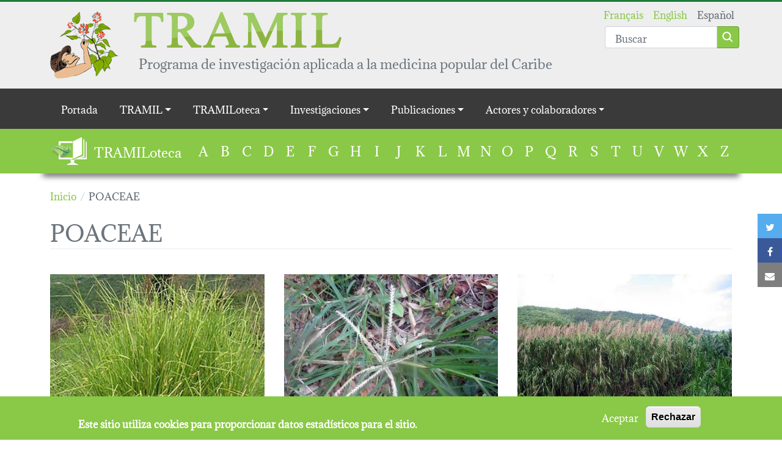

--- FILE ---
content_type: text/html; charset=UTF-8
request_url: https://tramil.net/es/taxonomy/term/244
body_size: 32104
content:
<!DOCTYPE html>
<html lang="es" dir="ltr" prefix="og: https://ogp.me/ns#">
  <head>
    <meta charset="utf-8" />
<script>window.dataLayer = window.dataLayer || [];function gtag(){dataLayer.push(arguments)};gtag("js", new Date());gtag("set", "developer_id.dMDhkMT", true);gtag("config", "UA-16765020-2", {"groups":"default","anonymize_ip":true,"page_placeholder":"PLACEHOLDER_page_path","allow_ad_personalization_signals":false});</script>
<link rel="canonical" href="https://tramil.net/fr/famille/poaceae" />
<meta name="Generator" content="Drupal 9 (https://www.drupal.org)" />
<meta name="MobileOptimized" content="width" />
<meta name="HandheldFriendly" content="true" />
<meta name="viewport" content="width=device-width, initial-scale=1.0" />
<script>window.euCookieComplianceLoadScripts = function(category) {var scriptTag = document.createElement("script");scriptTag.src = "\/sites\/default\/files\/google_analytics\/gtag.js";document.body.appendChild(scriptTag);}</script>
<style>div#sliding-popup, div#sliding-popup .eu-cookie-withdraw-banner, .eu-cookie-withdraw-tab {background: #8AC847} div#sliding-popup.eu-cookie-withdraw-wrapper { background: transparent; } #sliding-popup h1, #sliding-popup h2, #sliding-popup h3, #sliding-popup p, #sliding-popup label, #sliding-popup div, .eu-cookie-compliance-more-button, .eu-cookie-compliance-secondary-button, .eu-cookie-withdraw-tab { color: #ffffff;} .eu-cookie-withdraw-tab { border-color: #ffffff;}</style>
<link rel="icon" href="/profiles/tramil/themes/tramil_theme/favicon.ico" type="image/vnd.microsoft.icon" />
<link rel="alternate" hreflang="fr" href="https://tramil.net/fr/famille/poaceae" />

    <title>POACEAE | TRAMIL</title>
    <link rel="stylesheet" media="all" href="//maxcdn.bootstrapcdn.com/font-awesome/4.7.0/css/font-awesome.min.css" />
<link rel="stylesheet" media="all" href="/sites/default/files/css/css_a1c_IXJmqLiiF5uPx27YweiVuuKxSR4eXKLR31trlxQ.css" />
<link rel="stylesheet" media="all" href="/sites/default/files/css/css_RpRR4dFimjzewTtT0fK-v-XMDFYvY8KLEgbHciuAWkg.css" />

    
  </head>
  <body class="path-taxonomy">
        <a href="#main-content" class="visually-hidden focusable skip-link">
      Pasar al contenido principal
    </a>
    
      <div class="dialog-off-canvas-main-canvas" data-off-canvas-main-canvas>
    <header role="banner" class="container-fluid header-wrapper main-header">
  <div class="container position-relative py-3">
            
    <section id="block-tramil-theme-branding" class="block block-system block-system-branding-block">
    
        
          <a class='d-flex align-items-start justify-content-start' href="/es" rel="home">
                <img src="/profiles/tramil/themes/tramil_theme/logo.png" alt="Inicio" />
                    <div class='d-flex flex-column justify-content-start align-items-start ms-4'>
          <img class="d-none d-md-block" src="/profiles/tramil/themes/tramil_theme/medias/tramil_typo.png" />
          <div class="site-slogan">
            Programa de investigación aplicada a la medicina popular del Caribe
          </div>
        </div>
          </a>
  
  </section>
<div class="language-switcher-and-search-group position-absolute top-0 end-0 d-flex flex-column justify-content-end">
    <section class="language-switcher-language-url block block-language block-language-blocklanguage-interface" id="block-languageswitcher" role="navigation">
    
        
          <ul class="links"><li hreflang="fr" data-drupal-link-system-path="taxonomy/term/244" class="fr"><a href="/fr/famille/poaceae" class="language-link" hreflang="fr" data-drupal-link-system-path="taxonomy/term/244">Français</a></li><li hreflang="en" data-drupal-link-system-path="taxonomy/term/244" class="en"><a href="/en/taxonomy/term/244" class="language-link" hreflang="en" data-drupal-link-system-path="taxonomy/term/244">English</a></li><li hreflang="es" data-drupal-link-system-path="taxonomy/term/244" class="es is-active"><a href="/es/taxonomy/term/244" class="language-link is-active" hreflang="es" data-drupal-link-system-path="taxonomy/term/244">Español</a></li></ul>
      </section>

    <section class="views-exposed-form block block-views block-views-exposed-filter-blocksearch-page mt-n3" data-drupal-selector="views-exposed-form-search-page" id="block-search">
    
        
          <form action="/es/search" method="get" id="views-exposed-form-search-page" accept-charset="UTF-8">
  <div class="js-form-item form-item js-form-type-textfield form-item-search-api-fulltext js-form-item-search-api-fulltext form-no-label">
            <input placeholder="Buscar" data-drupal-selector="edit-search-api-fulltext" type="text" id="edit-search-api-fulltext" name="search_api_fulltext" value="" size="30" maxlength="128" class="form-text form-control" />

          </div>
<div data-drupal-selector="edit-actions" class="form-actions js-form-wrapper form-wrapper" id="edit-actions"><input class="btn btn-primary button js-form-submit form-submit" data-drupal-selector="edit-submit-search" type="submit" id="edit-submit-search" value="Apply" />
</div>


</form>

      </section>
</div>

  
  </div>
</header>

  <div class="navigation-region">
            <div class="main-menu">
            
  <h2 class="visually-hidden" id="block-tramil-theme-main-menu-menu">Main navigation</h2>
  

        
<div class="container-fluid nav-wrapper">
  <nav class="navbar navbar-expand-lg navbar-dark">
    <div class="container d-lg-none">
      <button class="navbar-toggler ms-auto collapsed" type="button" data-bs-toggle="collapse" data-bs-target="#navbartoggler" aria-controls="navbartoggler" aria-expanded="false" aria-label="Toggle navigation">
        <span class="navbar-toggler-icon"></span>
      </button>
    </div>
    <div class="collapse navbar-collapse" id="navbartoggler">
      <div class="container">
                      <ul class="nav navbar-nav">
                    <li class="nav-item">
                          <a href="/es" class="nav-link" data-drupal-link-system-path="&lt;front&gt;">Portada</a>
              </li>
                <li class="nav-item menu-item--expanded dropdown">
                          <span class="nav-link dropdown-toggle" data-bs-toggle="dropdown" aria-expanded="false" aria-haspopup="true">TRAMIL</span>
                        <ul class="dropdown-menu">
                    <li class="dropdown-item">
                          <a href="/es/content/editorial" class="chevron" data-drupal-link-system-path="node/21230">Editorial</a>
              </li>
                <li class="dropdown-item">
                          <a href="/es/content/historial" class="chevron" data-drupal-link-system-path="node/16527">Historial</a>
              </li>
                <li class="dropdown-item">
                          <a href="/es/content/programa-tramil" class="chevron" data-drupal-link-system-path="node/21227">Programa TRAMIL</a>
              </li>
                <li class="dropdown-item">
                          <a href="/es/content/mapa-interactivo" class="chevron" data-drupal-link-system-path="node/49941">Zona geográfica que abarca (mapa)</a>
              </li>
        </ul>
  
              </li>
                <li class="nav-item menu-item--expanded dropdown">
                          <span class="nav-link dropdown-toggle" data-bs-toggle="dropdown" aria-expanded="false" aria-haspopup="true">TRAMILoteca</span>
                        <ul class="dropdown-menu">
                    <li class="dropdown-item">
                          <a href="/es/content/descubrir-la-tramiloteca" class="chevron" data-drupal-link-system-path="node/50169">Descubrir</a>
              </li>
                <li class="dropdown-item">
                          <a href="/es/tramilotheque/a" class="chevron" data-drupal-link-system-path="tramilotheque/a">Plantas</a>
              </li>
                <li class="dropdown-item">
                          <a href="/es/content/problemas-salud" class="chevron" data-drupal-link-system-path="node/50317">Problemas de salud</a>
              </li>
        </ul>
  
              </li>
                <li class="nav-item menu-item--expanded dropdown">
                          <span class="nav-link dropdown-toggle" data-bs-toggle="dropdown" aria-expanded="false" aria-haspopup="true">Investigaciones</span>
                        <ul class="dropdown-menu">
                    <li class="dropdown-item">
                          <a href="/es/content/encuestas-tramil" class="chevron" data-drupal-link-system-path="node/16524">Encuestas</a>
              </li>
                <li class="dropdown-item">
                          <a href="/es/content/estrategia-tramil-calidad-seguridad-y-eficacia" class="chevron" data-drupal-link-system-path="node/50375">Plantas</a>
              </li>
                <li class="dropdown-item">
                          <a href="/es/content/investigaciones-trigs" class="chevron" data-drupal-link-system-path="node/50247">Investigaciones (TRIGS)</a>
              </li>
                <li class="dropdown-item">
                          <a href="/es/content/talleres-cientificos" class="chevron" data-drupal-link-system-path="node/50329">Talleres cientificos TRAMIL</a>
              </li>
                <li class="dropdown-item">
                          <a href="/es/content/talleres-difusion-tradif" class="chevron" data-drupal-link-system-path="node/50314">Talleres difusión TRADIF</a>
              </li>
        </ul>
  
              </li>
                <li class="nav-item menu-item--expanded dropdown">
                          <span class="nav-link dropdown-toggle" data-bs-toggle="dropdown" aria-expanded="false" aria-haspopup="true">Publicaciones</span>
                        <ul class="dropdown-menu">
                    <li class="dropdown-item">
                          <a href="/es/publicaciones_tramil.html" class="chevron" data-drupal-link-system-path="node/50326">Publicaciones de TRAMIL</a>
              </li>
        </ul>
  
              </li>
                <li class="nav-item menu-item--expanded dropdown">
                          <span class="nav-link dropdown-toggle" data-bs-toggle="dropdown" aria-expanded="false" aria-haspopup="true">Actores y colaboradores</span>
                        <ul class="dropdown-menu">
                    <li class="dropdown-item">
                          <a href="/es/content/instituciones" class="chevron" data-drupal-link-system-path="node/49944">Instituciones</a>
              </li>
                <li class="dropdown-item">
                          <a href="/es/content/colaboradores" class="chevron" data-drupal-link-system-path="node/50323">Colaboradores</a>
              </li>
                <li class="dropdown-item">
                          <a href="/es/content/enlaces-tramil" class="chevron" data-drupal-link-system-path="node/50320">Enlaces TRAMIL</a>
              </li>
        </ul>
  
              </li>
        </ul>
  
      </div>
    </div>
  </nav>
</div>


  </div>
<section class="views-element-container block block-views block-views-blocktramilibrary-block" id="block-tramilibrary">
  <div class="container d-flex flex-lg-row flex-column">
    
          <h2>TRAMILoteca</h2>
        
          <div class="top-form-wrapper"><div class="js-view-dom-id-788c3558f68b37318b5e0bebdfe08c519dd4970b68ce4d6722d3875d7e3d7615">
  
  
  

  
  
  

  <ul>
      <li><a href="/es/tramilotheque/a">A</a>
          </li>
      <li><a href="/es/tramilotheque/b">B</a>
          </li>
      <li><a href="/es/tramilotheque/c">C</a>
          </li>
      <li><a href="/es/tramilotheque/d">D</a>
          </li>
      <li><a href="/es/tramilotheque/e">E</a>
          </li>
      <li><a href="/es/tramilotheque/f">F</a>
          </li>
      <li><a href="/es/tramilotheque/g">G</a>
          </li>
      <li><a href="/es/tramilotheque/h">H</a>
          </li>
      <li><a href="/es/tramilotheque/i">I</a>
          </li>
      <li><a href="/es/tramilotheque/j">J</a>
          </li>
      <li><a href="/es/tramilotheque/k">K</a>
          </li>
      <li><a href="/es/tramilotheque/l">L</a>
          </li>
      <li><a href="/es/tramilotheque/m">M</a>
          </li>
      <li><a href="/es/tramilotheque/n">N</a>
          </li>
      <li><a href="/es/tramilotheque/o">O</a>
          </li>
      <li><a href="/es/tramilotheque/p">P</a>
          </li>
      <li><a href="/es/tramilotheque/q">Q</a>
          </li>
      <li><a href="/es/tramilotheque/r">R</a>
          </li>
      <li><a href="/es/tramilotheque/s">S</a>
          </li>
      <li><a href="/es/tramilotheque/t">T</a>
          </li>
      <li><a href="/es/tramilotheque/u">U</a>
          </li>
      <li><a href="/es/tramilotheque/v">V</a>
          </li>
      <li><a href="/es/tramilotheque/w">W</a>
          </li>
      <li><a href="/es/tramilotheque/x">X</a>
          </li>
      <li><a href="/es/tramilotheque/z">Z</a>
          </li>
  </ul>

    

  
  

  
  
</div>
</div>

      </div>
</section>

    <section class="links inline social-buttons-links block block-social-simple block-social-simple-block" id="block-socialsimpleblock">
    
        
          <div class="social-buttons"><div class="social-buttons-title"></div><ul class="links"><li class="twitter"><a href="https://twitter.com/intent/tweet/?url=https%3A//tramil.net/fr/famille/poaceae&amp;text=POACEAE" data-popup-width="600" data-popup-height="300" data-toggle="tooltip" data-placement="top" title="Twitter"><i class="fa fa-twitter"></i><span class="visually-hidden">Twitter</span></a></li><li class="facebook"><a href="https://www.facebook.com/sharer/sharer.php?u=https%3A//tramil.net/fr/famille/poaceae" data-popup-width="600" data-popup-height="300" data-toggle="tooltip" data-placement="top" title="Facebook"><i class="fa fa-facebook"></i><span class="visually-hidden">Facebook</span></a></li><li class="mail"><a href="mailto:?body=%0APOACEAE%0Ahttps%3A//tramil.net/fr/famille/poaceae&amp;subject=POACEAE" title="Correo" data-popup-open="false"><i class="fa fa-envelope"></i><span class="visually-hidden">Correo</span></a></li></ul>
  </div>
      </section>

  
  </div>


<div class="main-wrapper">
  <div class="container">
    <main role="main" id="main-content">
              <div data-drupal-messages-fallback class="hidden"></div>

    <section id="block-tramil-theme-breadcrumbs" class="block block-system block-system-breadcrumb-block">
    
        
            <nav class="breadcrumb" role="navigation" aria-labelledby="system-breadcrumb">
    <ol itemscope itemtype="http://schema.org/BreadcrumbList">
              <li itemprop="itemListElement" itemscope itemtype="http://schema.org/ListItem">
                      <a itemscope itemtype="http://schema.org/Thing" itemprop="item" href="/es">
              <span itemprop="name">Inicio</span>
            </a>
                    <meta itemprop="position" content="1" />
        </li>
              <li itemprop="itemListElement" itemscope itemtype="http://schema.org/ListItem">
                      <span itemprop="name">POACEAE</span>
                    <meta itemprop="position" content="2" />
        </li>
          </ol>
  </nav>

      </section>

    <section id="block-tramil-theme-page-title" class="block block-core block-page-title-block">
    
        
          
        <h1>POACEAE</h1>
  

      </section>

    <section id="block-tramil-theme-content" class="block block-system block-system-main-block">
    
        
          <div class="views-element-container top-form-wrapper"><div class="tramilibrary-teaser-list js-view-dom-id-7b97137beee44a6c7f288a57d28faefdeb172825f6592e14f54a47102a71cccd">
  
  
  

      <header>
      <div>
  
    
  
</div>

    </header>
  
  
  

      <div class="views-row"><a href="/es/plant/chrysopogon-zizanioides" hreflang="fr" >
  <article role="article" class="node type-image view-mode-teaser">
  
<div class="field--name-field-fichier field--type-image">
          <img src="/sites/default/files/styles/tramilibrary_teaser/public/vetiveria-zizrg_.jpg?itok=q3Hg2iJe" width="400" height="300" alt="" loading="lazy" />



  </div>

</article>

  <h2 class="text-center pt-4">
    <span class="has-monography">Chrysopogon zizanioides </span>
  </h2>
</a>
</div>
    <div class="views-row"><a href="/es/plant/eleusine-indica" hreflang="fr" >
  <article role="article" class="node type-image view-mode-teaser">
  
<div class="field--name-field-fichier field--type-image">
          <img src="/sites/default/files/styles/tramilibrary_teaser/public/eleusineyindicaenftk.jpg?itok=9JXZl1D-" width="400" height="300" loading="lazy" />



  </div>

</article>

  <h2 class="text-center pt-4">
    <span>Eleusine indica</span>
  </h2>
</a>
</div>
    <div class="views-row"><a href="/es/plant/gynerium-sagittatum" hreflang="fr" >
  <article role="article" class="node type-image view-mode-teaser">
  
<div class="field--name-field-fichier field--type-image">
          <img src="/sites/default/files/styles/tramilibrary_teaser/public/gynerium-sagittatum-rg.jpg?itok=_WAoFdG8" width="400" height="300" alt="" loading="lazy" />



  </div>

</article>

  <h2 class="text-center pt-4">
    <span>Gynerium sagittatum</span>
  </h2>
</a>
</div>
    <div class="views-row"><a href="/es/plant/hordeum-vulgare" hreflang="fr" >
  <article role="article" class="node type-image view-mode-teaser">
  
<div class="field--name-field-fichier field--type-image">
          <img src="/sites/default/files/styles/tramilibrary_teaser/public/hordeumyvulgarey01y_nl_.jpg?itok=YSDnDCw8" width="400" height="300" loading="lazy" />



  </div>

</article>

  <h2 class="text-center pt-4">
    <span>Hordeum vulgare</span>
  </h2>
</a>
</div>
    <div class="views-row"><a href="/es/plant/oryza-sativa" hreflang="fr" >
  <article role="article" class="node type-image view-mode-teaser">
  
<div class="field--name-field-fichier field--type-image">
          <img src="/sites/default/files/styles/tramilibrary_teaser/public/oryzaysativa8lgrftk.jpg?itok=d0uDp73n" width="400" height="300" alt="" loading="lazy" />



  </div>

</article>

  <h2 class="text-center pt-4">
    <span>Oryza sativa</span>
  </h2>
</a>
</div>
    <div class="views-row"><a href="/es/plant/panicum-maximum" hreflang="fr" >
  <article role="article" class="node type-image view-mode-teaser">
  
<div class="field--name-field-fichier field--type-image">
          <img src="/sites/default/files/styles/tramilibrary_teaser/public/panicum-maximumrg.jpg?itok=cDL0dFiI" width="400" height="300" alt="" loading="lazy" />



  </div>

</article>

  <h2 class="text-center pt-4">
    <span>Panicum maximum</span>
  </h2>
</a>
</div>
    <div class="views-row"><a href="/es/plant/saccharum-officinarum" hreflang="fr" >
  <article role="article" class="node type-image view-mode-teaser">
  
<div class="field--name-field-fichier field--type-image">
          <img src="/sites/default/files/styles/tramilibrary_teaser/public/saccharinum-officinarumvb.jpg?itok=5srok-x9" width="400" height="300" alt="" loading="lazy" />



  </div>

</article>

  <h2 class="text-center pt-4">
    <span>Saccharum officinarum</span>
  </h2>
</a>
</div>
    <div class="views-row"><a href="/es/plant/stenotaphrum-secundatum" hreflang="fr" >
  <article role="article" class="node type-image view-mode-teaser">
  
<div class="field--name-field-fichier field--type-image">
          <img src="/sites/default/files/styles/tramilibrary_teaser/public/stenotaphrum-secundatum2lgr.jpg?itok=Q-raTPPl" width="400" height="300" alt="" loading="lazy" />



  </div>

</article>

  <h2 class="text-center pt-4">
    <span>Stenotaphrum secundatum</span>
  </h2>
</a>
</div>
    <div class="views-row"><a href="/es/plant/zea-mays" hreflang="fr" >
  <article role="article" class="node type-image view-mode-teaser">
  
<div class="field--name-field-fichier field--type-image">
          <img src="/sites/default/files/styles/tramilibrary_teaser/public/zea-maisrg_.jpg?itok=vQv5CSQp" width="400" height="300" alt="" loading="lazy" />



  </div>

</article>

  <h2 class="text-center pt-4">
    <span class="has-monography">Zea mays</span>
  </h2>
</a>
</div>

    

  
  

  
  
</div>
</div>

      </section>

  
    </main>
  </div>

  </div>

  <footer role="contentinfo" class="container-fluid footer-wrapper main-footer pb-5 mt-5">
    <div class="container">
                                                                                                                                                                                                                                                                                                                                          <nav role="navigation" aria-labelledby="block-tramil-theme-footer-menu" id="block-tramil-theme-footer" class="navbar">
            
  <h2 class="visually-hidden" id="block-tramil-theme-footer-menu">Footer menu</h2>
  

        

              <ul class="row pt-3 ps-0 w-100">
              <li class="col-12 col-md-6 col-lg-3 mb-4 mb-lg-0">
                  <h2><span>TRAMIL</span></h2>
                        <ul class="p-0">
              <li>
                  <a href="/es/content/editorial" data-drupal-link-system-path="node/21230">Editorial TRAMIL</a>
              </li>
          <li>
                  <a href="/es/content/historial" data-drupal-link-system-path="node/16527">Historial</a>
              </li>
          <li>
                  <a href="/es/content/programa-tramil" data-drupal-link-system-path="node/21227">Programa TRAMIL</a>
              </li>
          <li>
                  <a href="/es/content/mapa-interactivo" data-drupal-link-system-path="node/49941">Mapa interactivo</a>
              </li>
        </ul>
  
              </li>
          <li class="col-12 col-md-6 col-lg-3 mb-4 mb-lg-0">
                  <h2><span>TRAMILoteca</span></h2>
                        <ul class="p-0">
              <li>
                  <a href="/es/content/descubrir-la-tramiloteca" data-drupal-link-system-path="node/50169">Descubrir</a>
              </li>
          <li>
                  <a href="/es/tramilotheque/a" data-drupal-link-system-path="tramilotheque/a">Plantas</a>
              </li>
          <li>
                  <a href="/es/content/problemas-salud" data-drupal-link-system-path="node/50317">Problemas de salud</a>
              </li>
        </ul>
  
              </li>
          <li class="col-12 col-md-6 col-lg-3 mb-4 mb-lg-0">
                  <h2><span>Investigaciones</span></h2>
                        <ul class="p-0">
              <li>
                  <a href="/es/content/encuestas-tramil" data-drupal-link-system-path="node/16524">Encuestas</a>
              </li>
          <li>
                  <a href="/es/content/estrategia-tramil-calidad-seguridad-y-eficacia" data-drupal-link-system-path="node/50375">Estrategia TRAMIL de calidad, seguridad y eficacia</a>
              </li>
          <li>
                  <a href="/es/content/investigaciones-trigs" data-drupal-link-system-path="node/50247">Investigaciones (TRIGS)</a>
              </li>
          <li>
                  <a href="/es/content/talleres-cientificos" data-drupal-link-system-path="node/50329">Talleres cientificos TRAMIL</a>
              </li>
          <li>
                  <a href="/es/publicaciones_tramil.html" data-drupal-link-system-path="node/50326">Publicaciones de TRAMIL</a>
              </li>
          <li>
                  <a href="/es/content/talleres-difusion-tradif" data-drupal-link-system-path="node/50314">Talleres difusion TRADIF</a>
              </li>
        </ul>
  
              </li>
          <li class="col-12 col-md-6 col-lg-3 mb-4 mb-lg-0">
                  <h2><span>Actores y colaboradores</span></h2>
                        <ul class="p-0">
              <li>
                  <a href="/es/content/instituciones" data-drupal-link-system-path="node/49944">Instituciones</a>
              </li>
          <li>
                  <a href="/es/content/colaboradores" data-drupal-link-system-path="node/50323">Colaboradores</a>
              </li>
          <li>
                  <a href="/es/content/enlaces-tramil" data-drupal-link-system-path="node/50320">Enlaces TRAMIL</a>
              </li>
        </ul>
  
              </li>
        </ul>
  

  </nav>

    <section id="block-sp-logos" class="block block-block-content block-block-contentd094eb1a-86e9-4b8e-acad-8191af13f396">
    
          <h2>Patrocinadores</h2>
        
            <div class="d-flex justify-content-center">
    <a href="https://univ-antilles.fr/" target="_blank"><img class="d-inline-block" src="/profiles/tramil/themes/tramil_theme/medias/UA_logoRESERVE.png" /></a>
    <img src="/sites/default/files/inline-images/PNRM_Logo-blanc.png" alt="Logo PNRM" />
    <a href="https://www.endadom.org.do/" target="_blank"><img class="d-inline-block" src="/profiles/tramil/themes/tramil_theme/medias/endacaribe.png" /></a>
    <img src="/sites/default/files/inline-images/interreg_CARAIBES_blanc140.png" alt="Logo InterReg" />
</div>

      </section>
<div class="d-flex justify-content-between top-form-wrapper">
    <section id="block-copyright" class="block block-block-content block-block-contentf6ac055a-1b46-4371-9a15-f6583f75f4c7">
    
        
            © Copyright 2017 TRAMIL todos los derechos reservados

      </section>
<nav role="navigation" aria-labelledby="block-tramil-theme-account-menu-menu" id="block-tramil-theme-account-menu" class="navbar">
            
  <h2 class="visually-hidden" id="block-tramil-theme-account-menu-menu">User account menu</h2>
  

        
              <ul class="nav navbar-nav">
                    <li class="nav-item">
                          <a href="/es/contact" class="nav-link" data-drupal-link-system-path="contact">Contacto</a>
              </li>
                <li class="nav-item">
                          <a href="/es/user/login" class="nav-link" data-drupal-link-system-path="user/login">Iniciar sesión</a>
              </li>
                <li class="nav-item">
                          <a href="/content/mentions-legales" class="nav-link">Notas legales</a>
              </li>
        </ul>
  


  </nav>
</div>

  
    </div>
  </footer>

  </div>

    
    <script type="application/json" data-drupal-selector="drupal-settings-json">{"path":{"baseUrl":"\/","scriptPath":null,"pathPrefix":"es\/","currentPath":"taxonomy\/term\/244","currentPathIsAdmin":false,"isFront":false,"currentLanguage":"es"},"pluralDelimiter":"\u0003","suppressDeprecationErrors":true,"colorbox":{"opacity":"0.85","current":"{current} de {total}","previous":"\u00ab Anterior","next":"Siguiente \u00bb","close":"Cerrar","maxWidth":"98%","maxHeight":"98%","fixed":true,"mobiledetect":false,"mobiledevicewidth":"480px"},"google_analytics":{"account":"UA-16765020-2","trackOutbound":true,"trackMailto":true,"trackTel":true,"trackDownload":true,"trackDownloadExtensions":"7z|aac|arc|arj|asf|asx|avi|bin|csv|doc(x|m)?|dot(x|m)?|exe|flv|gif|gz|gzip|hqx|jar|jpe?g|js|mp(2|3|4|e?g)|mov(ie)?|msi|msp|pdf|phps|png|ppt(x|m)?|pot(x|m)?|pps(x|m)?|ppam|sld(x|m)?|thmx|qtm?|ra(m|r)?|sea|sit|tar|tgz|torrent|txt|wav|wma|wmv|wpd|xls(x|m|b)?|xlt(x|m)|xlam|xml|z|zip","trackColorbox":true},"eu_cookie_compliance":{"cookie_policy_version":"1.0.0","popup_enabled":true,"popup_agreed_enabled":false,"popup_hide_agreed":false,"popup_clicking_confirmation":false,"popup_scrolling_confirmation":false,"popup_html_info":"\u003Cdiv role=\u0022alertdialog\u0022 aria-labelledby=\u0022popup-text\u0022  class=\u0022eu-cookie-compliance-banner eu-cookie-compliance-banner-info eu-cookie-compliance-banner--opt-in\u0022\u003E\n  \u003Cdiv class=\u0022popup-content info eu-cookie-compliance-content\u0022\u003E\n    \u003Cdiv id=\u0022popup-text\u0022 class=\u0022eu-cookie-compliance-message\u0022\u003E\n      \u003Ch2\u003EEste sitio utiliza cookies para proporcionar datos estad\u00edsticos para el sitio.\u003C\/h2\u003E\n\n          \u003C\/div\u003E\n\n    \n    \u003Cdiv id=\u0022popup-buttons\u0022 class=\u0022eu-cookie-compliance-buttons\u0022\u003E\n      \u003Cbutton type=\u0022button\u0022 class=\u0022agree-button eu-cookie-compliance-secondary-button\u0022\u003EAceptar\u003C\/button\u003E\n              \u003Cbutton type=\u0022button\u0022 class=\u0022decline-button eu-cookie-compliance-default-button\u0022\u003ERechazar\u003C\/button\u003E\n          \u003C\/div\u003E\n  \u003C\/div\u003E\n\u003C\/div\u003E","use_mobile_message":false,"mobile_popup_html_info":"\u003Cdiv role=\u0022alertdialog\u0022 aria-labelledby=\u0022popup-text\u0022  class=\u0022eu-cookie-compliance-banner eu-cookie-compliance-banner-info eu-cookie-compliance-banner--opt-in\u0022\u003E\n  \u003Cdiv class=\u0022popup-content info eu-cookie-compliance-content\u0022\u003E\n    \u003Cdiv id=\u0022popup-text\u0022 class=\u0022eu-cookie-compliance-message\u0022\u003E\n      \u003Ch2\u003EEste sitio utiliza cookies para proporcionar datos estad\u00edsticos para el sitio.\u003C\/h2\u003E\n\n          \u003C\/div\u003E\n\n    \n    \u003Cdiv id=\u0022popup-buttons\u0022 class=\u0022eu-cookie-compliance-buttons\u0022\u003E\n      \u003Cbutton type=\u0022button\u0022 class=\u0022agree-button eu-cookie-compliance-secondary-button\u0022\u003EAceptar\u003C\/button\u003E\n              \u003Cbutton type=\u0022button\u0022 class=\u0022decline-button eu-cookie-compliance-default-button\u0022\u003ERechazar\u003C\/button\u003E\n          \u003C\/div\u003E\n  \u003C\/div\u003E\n\u003C\/div\u003E","mobile_breakpoint":768,"popup_html_agreed":false,"popup_use_bare_css":false,"popup_height":"auto","popup_width":"100%","popup_delay":1000,"popup_link":"\/es","popup_link_new_window":false,"popup_position":false,"fixed_top_position":true,"popup_language":"es","store_consent":false,"better_support_for_screen_readers":false,"cookie_name":"","reload_page":false,"domain":"","domain_all_sites":false,"popup_eu_only_js":false,"cookie_lifetime":100,"cookie_session":0,"set_cookie_session_zero_on_disagree":0,"disagree_do_not_show_popup":false,"method":"opt_in","automatic_cookies_removal":false,"allowed_cookies":"","withdraw_markup":"\u003Cbutton type=\u0022button\u0022 class=\u0022eu-cookie-withdraw-tab\u0022\u003EConfiguraci\u00f3n de privacidad\u003C\/button\u003E\n\u003Cdiv role=\u0022alertdialog\u0022 aria-labelledby=\u0022popup-text\u0022 class=\u0022eu-cookie-withdraw-banner\u0022\u003E\n  \u003Cdiv class=\u0022popup-content info eu-cookie-compliance-content\u0022\u003E\n    \u003Cdiv id=\u0022popup-text\u0022 class=\u0022eu-cookie-compliance-message\u0022\u003E\n      \u003Ch2\u003EEste sitio utiliza cookies para proporcionar datos estad\u00edsticos para el sitio.\u003C\/h2\u003E\n\u003Cp\u003EHa dado su consentimiento para la adici\u00f3n de cookies.\u003C\/p\u003E\n\n    \u003C\/div\u003E\n    \u003Cdiv id=\u0022popup-buttons\u0022 class=\u0022eu-cookie-compliance-buttons\u0022\u003E\n      \u003Cbutton type=\u0022button\u0022 class=\u0022eu-cookie-withdraw-button\u0022\u003ERetirar el consentimiento\u003C\/button\u003E\n    \u003C\/div\u003E\n  \u003C\/div\u003E\n\u003C\/div\u003E","withdraw_enabled":true,"reload_options":0,"reload_routes_list":"","withdraw_button_on_info_popup":false,"cookie_categories":[],"cookie_categories_details":[],"enable_save_preferences_button":true,"cookie_value_disagreed":"0","cookie_value_agreed_show_thank_you":"1","cookie_value_agreed":"2","containing_element":"body","settings_tab_enabled":false,"open_by_default":true},"ajaxTrustedUrl":{"\/es\/search":true},"user":{"uid":0,"permissionsHash":"fd60f888faeab341e4686c109b206b568d92878c39efc1dfe955ab3661ac6783"}}</script>
<script src="/sites/default/files/js/js_8fmAJmklUVGD40mKEDqBx3sQlvH90J14KQTtrW9CyIA.js"></script>
<script src="/modules/contrib/eu_cookie_compliance/js/eu_cookie_compliance.js?v=1.19" defer></script>
<script src="/sites/default/files/js/js_QG3R_vSh3EIGUqC9Rt4s2fH3SVeg1twX8cbUho3RIq8.js"></script>

  </body>
</html>
